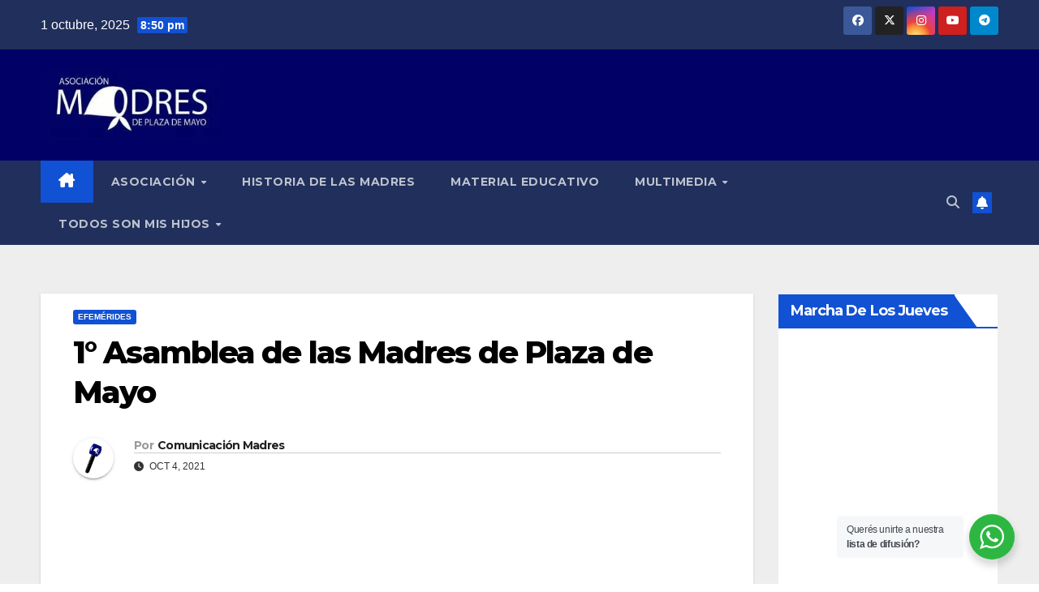

--- FILE ---
content_type: text/html; charset=UTF-8
request_url: https://madres.org/1-asamblea-de-las-madres-de-plaza-de-mayo/
body_size: 17244
content:
<!DOCTYPE html>
<html lang="es">
<head>
<meta charset="UTF-8">
<meta name="viewport" content="width=device-width, initial-scale=1">
<link rel="profile" href="http://gmpg.org/xfn/11">
<title>1° Asamblea de las Madres de Plaza de Mayo &#8211; Asociación Madres de Plaza de Mayo</title>
<meta name='robots' content='max-image-preview:large' />
<style>img:is([sizes="auto" i], [sizes^="auto," i]) { contain-intrinsic-size: 3000px 1500px }</style>
<link rel='dns-prefetch' href='//fonts.googleapis.com' />
<link rel="alternate" type="application/rss+xml" title="Asociación Madres de Plaza de Mayo &raquo; Feed" href="https://madres.org/feed/" />
<link rel="alternate" type="application/rss+xml" title="Asociación Madres de Plaza de Mayo &raquo; Feed de los comentarios" href="https://madres.org/comments/feed/" />
<link rel="alternate" type="application/rss+xml" title="Asociación Madres de Plaza de Mayo &raquo; Comentario 1° Asamblea de las Madres de Plaza de Mayo del feed" href="https://madres.org/1-asamblea-de-las-madres-de-plaza-de-mayo/feed/" />
<script>
window._wpemojiSettings = {"baseUrl":"https:\/\/s.w.org\/images\/core\/emoji\/16.0.1\/72x72\/","ext":".png","svgUrl":"https:\/\/s.w.org\/images\/core\/emoji\/16.0.1\/svg\/","svgExt":".svg","source":{"concatemoji":"https:\/\/madres.org\/wp-includes\/js\/wp-emoji-release.min.js?ver=6.8.3"}};
/*! This file is auto-generated */
!function(s,n){var o,i,e;function c(e){try{var t={supportTests:e,timestamp:(new Date).valueOf()};sessionStorage.setItem(o,JSON.stringify(t))}catch(e){}}function p(e,t,n){e.clearRect(0,0,e.canvas.width,e.canvas.height),e.fillText(t,0,0);var t=new Uint32Array(e.getImageData(0,0,e.canvas.width,e.canvas.height).data),a=(e.clearRect(0,0,e.canvas.width,e.canvas.height),e.fillText(n,0,0),new Uint32Array(e.getImageData(0,0,e.canvas.width,e.canvas.height).data));return t.every(function(e,t){return e===a[t]})}function u(e,t){e.clearRect(0,0,e.canvas.width,e.canvas.height),e.fillText(t,0,0);for(var n=e.getImageData(16,16,1,1),a=0;a<n.data.length;a++)if(0!==n.data[a])return!1;return!0}function f(e,t,n,a){switch(t){case"flag":return n(e,"\ud83c\udff3\ufe0f\u200d\u26a7\ufe0f","\ud83c\udff3\ufe0f\u200b\u26a7\ufe0f")?!1:!n(e,"\ud83c\udde8\ud83c\uddf6","\ud83c\udde8\u200b\ud83c\uddf6")&&!n(e,"\ud83c\udff4\udb40\udc67\udb40\udc62\udb40\udc65\udb40\udc6e\udb40\udc67\udb40\udc7f","\ud83c\udff4\u200b\udb40\udc67\u200b\udb40\udc62\u200b\udb40\udc65\u200b\udb40\udc6e\u200b\udb40\udc67\u200b\udb40\udc7f");case"emoji":return!a(e,"\ud83e\udedf")}return!1}function g(e,t,n,a){var r="undefined"!=typeof WorkerGlobalScope&&self instanceof WorkerGlobalScope?new OffscreenCanvas(300,150):s.createElement("canvas"),o=r.getContext("2d",{willReadFrequently:!0}),i=(o.textBaseline="top",o.font="600 32px Arial",{});return e.forEach(function(e){i[e]=t(o,e,n,a)}),i}function t(e){var t=s.createElement("script");t.src=e,t.defer=!0,s.head.appendChild(t)}"undefined"!=typeof Promise&&(o="wpEmojiSettingsSupports",i=["flag","emoji"],n.supports={everything:!0,everythingExceptFlag:!0},e=new Promise(function(e){s.addEventListener("DOMContentLoaded",e,{once:!0})}),new Promise(function(t){var n=function(){try{var e=JSON.parse(sessionStorage.getItem(o));if("object"==typeof e&&"number"==typeof e.timestamp&&(new Date).valueOf()<e.timestamp+604800&&"object"==typeof e.supportTests)return e.supportTests}catch(e){}return null}();if(!n){if("undefined"!=typeof Worker&&"undefined"!=typeof OffscreenCanvas&&"undefined"!=typeof URL&&URL.createObjectURL&&"undefined"!=typeof Blob)try{var e="postMessage("+g.toString()+"("+[JSON.stringify(i),f.toString(),p.toString(),u.toString()].join(",")+"));",a=new Blob([e],{type:"text/javascript"}),r=new Worker(URL.createObjectURL(a),{name:"wpTestEmojiSupports"});return void(r.onmessage=function(e){c(n=e.data),r.terminate(),t(n)})}catch(e){}c(n=g(i,f,p,u))}t(n)}).then(function(e){for(var t in e)n.supports[t]=e[t],n.supports.everything=n.supports.everything&&n.supports[t],"flag"!==t&&(n.supports.everythingExceptFlag=n.supports.everythingExceptFlag&&n.supports[t]);n.supports.everythingExceptFlag=n.supports.everythingExceptFlag&&!n.supports.flag,n.DOMReady=!1,n.readyCallback=function(){n.DOMReady=!0}}).then(function(){return e}).then(function(){var e;n.supports.everything||(n.readyCallback(),(e=n.source||{}).concatemoji?t(e.concatemoji):e.wpemoji&&e.twemoji&&(t(e.twemoji),t(e.wpemoji)))}))}((window,document),window._wpemojiSettings);
</script>
<style id='wp-emoji-styles-inline-css'>
img.wp-smiley, img.emoji {
display: inline !important;
border: none !important;
box-shadow: none !important;
height: 1em !important;
width: 1em !important;
margin: 0 0.07em !important;
vertical-align: -0.1em !important;
background: none !important;
padding: 0 !important;
}
</style>
<!-- <link rel='stylesheet' id='wp-block-library-css' href='https://madres.org/wp-includes/css/dist/block-library/style.min.css?ver=6.8.3' media='all' /> -->
<link rel="stylesheet" type="text/css" href="//madres.org/wp-content/cache/wpfc-minified/f30lfhhy/60ld0.css" media="all"/>
<style id='wp-block-library-theme-inline-css'>
.wp-block-audio :where(figcaption){color:#555;font-size:13px;text-align:center}.is-dark-theme .wp-block-audio :where(figcaption){color:#ffffffa6}.wp-block-audio{margin:0 0 1em}.wp-block-code{border:1px solid #ccc;border-radius:4px;font-family:Menlo,Consolas,monaco,monospace;padding:.8em 1em}.wp-block-embed :where(figcaption){color:#555;font-size:13px;text-align:center}.is-dark-theme .wp-block-embed :where(figcaption){color:#ffffffa6}.wp-block-embed{margin:0 0 1em}.blocks-gallery-caption{color:#555;font-size:13px;text-align:center}.is-dark-theme .blocks-gallery-caption{color:#ffffffa6}:root :where(.wp-block-image figcaption){color:#555;font-size:13px;text-align:center}.is-dark-theme :root :where(.wp-block-image figcaption){color:#ffffffa6}.wp-block-image{margin:0 0 1em}.wp-block-pullquote{border-bottom:4px solid;border-top:4px solid;color:currentColor;margin-bottom:1.75em}.wp-block-pullquote cite,.wp-block-pullquote footer,.wp-block-pullquote__citation{color:currentColor;font-size:.8125em;font-style:normal;text-transform:uppercase}.wp-block-quote{border-left:.25em solid;margin:0 0 1.75em;padding-left:1em}.wp-block-quote cite,.wp-block-quote footer{color:currentColor;font-size:.8125em;font-style:normal;position:relative}.wp-block-quote:where(.has-text-align-right){border-left:none;border-right:.25em solid;padding-left:0;padding-right:1em}.wp-block-quote:where(.has-text-align-center){border:none;padding-left:0}.wp-block-quote.is-large,.wp-block-quote.is-style-large,.wp-block-quote:where(.is-style-plain){border:none}.wp-block-search .wp-block-search__label{font-weight:700}.wp-block-search__button{border:1px solid #ccc;padding:.375em .625em}:where(.wp-block-group.has-background){padding:1.25em 2.375em}.wp-block-separator.has-css-opacity{opacity:.4}.wp-block-separator{border:none;border-bottom:2px solid;margin-left:auto;margin-right:auto}.wp-block-separator.has-alpha-channel-opacity{opacity:1}.wp-block-separator:not(.is-style-wide):not(.is-style-dots){width:100px}.wp-block-separator.has-background:not(.is-style-dots){border-bottom:none;height:1px}.wp-block-separator.has-background:not(.is-style-wide):not(.is-style-dots){height:2px}.wp-block-table{margin:0 0 1em}.wp-block-table td,.wp-block-table th{word-break:normal}.wp-block-table :where(figcaption){color:#555;font-size:13px;text-align:center}.is-dark-theme .wp-block-table :where(figcaption){color:#ffffffa6}.wp-block-video :where(figcaption){color:#555;font-size:13px;text-align:center}.is-dark-theme .wp-block-video :where(figcaption){color:#ffffffa6}.wp-block-video{margin:0 0 1em}:root :where(.wp-block-template-part.has-background){margin-bottom:0;margin-top:0;padding:1.25em 2.375em}
</style>
<style id='classic-theme-styles-inline-css'>
/*! This file is auto-generated */
.wp-block-button__link{color:#fff;background-color:#32373c;border-radius:9999px;box-shadow:none;text-decoration:none;padding:calc(.667em + 2px) calc(1.333em + 2px);font-size:1.125em}.wp-block-file__button{background:#32373c;color:#fff;text-decoration:none}
</style>
<!-- <link rel='stylesheet' id='nta-css-popup-css' href='https://madres.org/wp-content/plugins/wp-whatsapp/assets/dist/css/style.css?ver=6.8.3' media='all' /> -->
<link rel="stylesheet" type="text/css" href="//madres.org/wp-content/cache/wpfc-minified/du6bvh12/60ld0.css" media="all"/>
<style id='global-styles-inline-css'>
:root{--wp--preset--aspect-ratio--square: 1;--wp--preset--aspect-ratio--4-3: 4/3;--wp--preset--aspect-ratio--3-4: 3/4;--wp--preset--aspect-ratio--3-2: 3/2;--wp--preset--aspect-ratio--2-3: 2/3;--wp--preset--aspect-ratio--16-9: 16/9;--wp--preset--aspect-ratio--9-16: 9/16;--wp--preset--color--black: #000000;--wp--preset--color--cyan-bluish-gray: #abb8c3;--wp--preset--color--white: #ffffff;--wp--preset--color--pale-pink: #f78da7;--wp--preset--color--vivid-red: #cf2e2e;--wp--preset--color--luminous-vivid-orange: #ff6900;--wp--preset--color--luminous-vivid-amber: #fcb900;--wp--preset--color--light-green-cyan: #7bdcb5;--wp--preset--color--vivid-green-cyan: #00d084;--wp--preset--color--pale-cyan-blue: #8ed1fc;--wp--preset--color--vivid-cyan-blue: #0693e3;--wp--preset--color--vivid-purple: #9b51e0;--wp--preset--gradient--vivid-cyan-blue-to-vivid-purple: linear-gradient(135deg,rgba(6,147,227,1) 0%,rgb(155,81,224) 100%);--wp--preset--gradient--light-green-cyan-to-vivid-green-cyan: linear-gradient(135deg,rgb(122,220,180) 0%,rgb(0,208,130) 100%);--wp--preset--gradient--luminous-vivid-amber-to-luminous-vivid-orange: linear-gradient(135deg,rgba(252,185,0,1) 0%,rgba(255,105,0,1) 100%);--wp--preset--gradient--luminous-vivid-orange-to-vivid-red: linear-gradient(135deg,rgba(255,105,0,1) 0%,rgb(207,46,46) 100%);--wp--preset--gradient--very-light-gray-to-cyan-bluish-gray: linear-gradient(135deg,rgb(238,238,238) 0%,rgb(169,184,195) 100%);--wp--preset--gradient--cool-to-warm-spectrum: linear-gradient(135deg,rgb(74,234,220) 0%,rgb(151,120,209) 20%,rgb(207,42,186) 40%,rgb(238,44,130) 60%,rgb(251,105,98) 80%,rgb(254,248,76) 100%);--wp--preset--gradient--blush-light-purple: linear-gradient(135deg,rgb(255,206,236) 0%,rgb(152,150,240) 100%);--wp--preset--gradient--blush-bordeaux: linear-gradient(135deg,rgb(254,205,165) 0%,rgb(254,45,45) 50%,rgb(107,0,62) 100%);--wp--preset--gradient--luminous-dusk: linear-gradient(135deg,rgb(255,203,112) 0%,rgb(199,81,192) 50%,rgb(65,88,208) 100%);--wp--preset--gradient--pale-ocean: linear-gradient(135deg,rgb(255,245,203) 0%,rgb(182,227,212) 50%,rgb(51,167,181) 100%);--wp--preset--gradient--electric-grass: linear-gradient(135deg,rgb(202,248,128) 0%,rgb(113,206,126) 100%);--wp--preset--gradient--midnight: linear-gradient(135deg,rgb(2,3,129) 0%,rgb(40,116,252) 100%);--wp--preset--font-size--small: 13px;--wp--preset--font-size--medium: 20px;--wp--preset--font-size--large: 36px;--wp--preset--font-size--x-large: 42px;--wp--preset--spacing--20: 0.44rem;--wp--preset--spacing--30: 0.67rem;--wp--preset--spacing--40: 1rem;--wp--preset--spacing--50: 1.5rem;--wp--preset--spacing--60: 2.25rem;--wp--preset--spacing--70: 3.38rem;--wp--preset--spacing--80: 5.06rem;--wp--preset--shadow--natural: 6px 6px 9px rgba(0, 0, 0, 0.2);--wp--preset--shadow--deep: 12px 12px 50px rgba(0, 0, 0, 0.4);--wp--preset--shadow--sharp: 6px 6px 0px rgba(0, 0, 0, 0.2);--wp--preset--shadow--outlined: 6px 6px 0px -3px rgba(255, 255, 255, 1), 6px 6px rgba(0, 0, 0, 1);--wp--preset--shadow--crisp: 6px 6px 0px rgba(0, 0, 0, 1);}:where(.is-layout-flex){gap: 0.5em;}:where(.is-layout-grid){gap: 0.5em;}body .is-layout-flex{display: flex;}.is-layout-flex{flex-wrap: wrap;align-items: center;}.is-layout-flex > :is(*, div){margin: 0;}body .is-layout-grid{display: grid;}.is-layout-grid > :is(*, div){margin: 0;}:where(.wp-block-columns.is-layout-flex){gap: 2em;}:where(.wp-block-columns.is-layout-grid){gap: 2em;}:where(.wp-block-post-template.is-layout-flex){gap: 1.25em;}:where(.wp-block-post-template.is-layout-grid){gap: 1.25em;}.has-black-color{color: var(--wp--preset--color--black) !important;}.has-cyan-bluish-gray-color{color: var(--wp--preset--color--cyan-bluish-gray) !important;}.has-white-color{color: var(--wp--preset--color--white) !important;}.has-pale-pink-color{color: var(--wp--preset--color--pale-pink) !important;}.has-vivid-red-color{color: var(--wp--preset--color--vivid-red) !important;}.has-luminous-vivid-orange-color{color: var(--wp--preset--color--luminous-vivid-orange) !important;}.has-luminous-vivid-amber-color{color: var(--wp--preset--color--luminous-vivid-amber) !important;}.has-light-green-cyan-color{color: var(--wp--preset--color--light-green-cyan) !important;}.has-vivid-green-cyan-color{color: var(--wp--preset--color--vivid-green-cyan) !important;}.has-pale-cyan-blue-color{color: var(--wp--preset--color--pale-cyan-blue) !important;}.has-vivid-cyan-blue-color{color: var(--wp--preset--color--vivid-cyan-blue) !important;}.has-vivid-purple-color{color: var(--wp--preset--color--vivid-purple) !important;}.has-black-background-color{background-color: var(--wp--preset--color--black) !important;}.has-cyan-bluish-gray-background-color{background-color: var(--wp--preset--color--cyan-bluish-gray) !important;}.has-white-background-color{background-color: var(--wp--preset--color--white) !important;}.has-pale-pink-background-color{background-color: var(--wp--preset--color--pale-pink) !important;}.has-vivid-red-background-color{background-color: var(--wp--preset--color--vivid-red) !important;}.has-luminous-vivid-orange-background-color{background-color: var(--wp--preset--color--luminous-vivid-orange) !important;}.has-luminous-vivid-amber-background-color{background-color: var(--wp--preset--color--luminous-vivid-amber) !important;}.has-light-green-cyan-background-color{background-color: var(--wp--preset--color--light-green-cyan) !important;}.has-vivid-green-cyan-background-color{background-color: var(--wp--preset--color--vivid-green-cyan) !important;}.has-pale-cyan-blue-background-color{background-color: var(--wp--preset--color--pale-cyan-blue) !important;}.has-vivid-cyan-blue-background-color{background-color: var(--wp--preset--color--vivid-cyan-blue) !important;}.has-vivid-purple-background-color{background-color: var(--wp--preset--color--vivid-purple) !important;}.has-black-border-color{border-color: var(--wp--preset--color--black) !important;}.has-cyan-bluish-gray-border-color{border-color: var(--wp--preset--color--cyan-bluish-gray) !important;}.has-white-border-color{border-color: var(--wp--preset--color--white) !important;}.has-pale-pink-border-color{border-color: var(--wp--preset--color--pale-pink) !important;}.has-vivid-red-border-color{border-color: var(--wp--preset--color--vivid-red) !important;}.has-luminous-vivid-orange-border-color{border-color: var(--wp--preset--color--luminous-vivid-orange) !important;}.has-luminous-vivid-amber-border-color{border-color: var(--wp--preset--color--luminous-vivid-amber) !important;}.has-light-green-cyan-border-color{border-color: var(--wp--preset--color--light-green-cyan) !important;}.has-vivid-green-cyan-border-color{border-color: var(--wp--preset--color--vivid-green-cyan) !important;}.has-pale-cyan-blue-border-color{border-color: var(--wp--preset--color--pale-cyan-blue) !important;}.has-vivid-cyan-blue-border-color{border-color: var(--wp--preset--color--vivid-cyan-blue) !important;}.has-vivid-purple-border-color{border-color: var(--wp--preset--color--vivid-purple) !important;}.has-vivid-cyan-blue-to-vivid-purple-gradient-background{background: var(--wp--preset--gradient--vivid-cyan-blue-to-vivid-purple) !important;}.has-light-green-cyan-to-vivid-green-cyan-gradient-background{background: var(--wp--preset--gradient--light-green-cyan-to-vivid-green-cyan) !important;}.has-luminous-vivid-amber-to-luminous-vivid-orange-gradient-background{background: var(--wp--preset--gradient--luminous-vivid-amber-to-luminous-vivid-orange) !important;}.has-luminous-vivid-orange-to-vivid-red-gradient-background{background: var(--wp--preset--gradient--luminous-vivid-orange-to-vivid-red) !important;}.has-very-light-gray-to-cyan-bluish-gray-gradient-background{background: var(--wp--preset--gradient--very-light-gray-to-cyan-bluish-gray) !important;}.has-cool-to-warm-spectrum-gradient-background{background: var(--wp--preset--gradient--cool-to-warm-spectrum) !important;}.has-blush-light-purple-gradient-background{background: var(--wp--preset--gradient--blush-light-purple) !important;}.has-blush-bordeaux-gradient-background{background: var(--wp--preset--gradient--blush-bordeaux) !important;}.has-luminous-dusk-gradient-background{background: var(--wp--preset--gradient--luminous-dusk) !important;}.has-pale-ocean-gradient-background{background: var(--wp--preset--gradient--pale-ocean) !important;}.has-electric-grass-gradient-background{background: var(--wp--preset--gradient--electric-grass) !important;}.has-midnight-gradient-background{background: var(--wp--preset--gradient--midnight) !important;}.has-small-font-size{font-size: var(--wp--preset--font-size--small) !important;}.has-medium-font-size{font-size: var(--wp--preset--font-size--medium) !important;}.has-large-font-size{font-size: var(--wp--preset--font-size--large) !important;}.has-x-large-font-size{font-size: var(--wp--preset--font-size--x-large) !important;}
:where(.wp-block-post-template.is-layout-flex){gap: 1.25em;}:where(.wp-block-post-template.is-layout-grid){gap: 1.25em;}
:where(.wp-block-columns.is-layout-flex){gap: 2em;}:where(.wp-block-columns.is-layout-grid){gap: 2em;}
:root :where(.wp-block-pullquote){font-size: 1.5em;line-height: 1.6;}
</style>
<!-- <link rel='stylesheet' id='ppress-frontend-css' href='https://madres.org/wp-content/plugins/wp-user-avatar/assets/css/frontend.min.css?ver=4.16.6' media='all' /> -->
<!-- <link rel='stylesheet' id='ppress-flatpickr-css' href='https://madres.org/wp-content/plugins/wp-user-avatar/assets/flatpickr/flatpickr.min.css?ver=4.16.6' media='all' /> -->
<!-- <link rel='stylesheet' id='ppress-select2-css' href='https://madres.org/wp-content/plugins/wp-user-avatar/assets/select2/select2.min.css?ver=6.8.3' media='all' /> -->
<link rel="stylesheet" type="text/css" href="//madres.org/wp-content/cache/wpfc-minified/ebmnpld/60ld0.css" media="all"/>
<link rel='stylesheet' id='newsup-fonts-css' href='//fonts.googleapis.com/css?family=Montserrat%3A400%2C500%2C700%2C800%7CWork%2BSans%3A300%2C400%2C500%2C600%2C700%2C800%2C900%26display%3Dswap&#038;subset=latin%2Clatin-ext' media='all' />
<!-- <link rel='stylesheet' id='bootstrap-css' href='https://madres.org/wp-content/themes/newsup/css/bootstrap.css?ver=6.8.3' media='all' /> -->
<!-- <link rel='stylesheet' id='newsup-style-css' href='https://madres.org/wp-content/themes/newsup/style.css?ver=6.8.3' media='all' /> -->
<!-- <link rel='stylesheet' id='newsup-default-css' href='https://madres.org/wp-content/themes/newsup/css/colors/default.css?ver=6.8.3' media='all' /> -->
<!-- <link rel='stylesheet' id='font-awesome-5-all-css' href='https://madres.org/wp-content/themes/newsup/css/font-awesome/css/all.min.css?ver=6.8.3' media='all' /> -->
<!-- <link rel='stylesheet' id='font-awesome-4-shim-css' href='https://madres.org/wp-content/themes/newsup/css/font-awesome/css/v4-shims.min.css?ver=6.8.3' media='all' /> -->
<!-- <link rel='stylesheet' id='owl-carousel-css' href='https://madres.org/wp-content/themes/newsup/css/owl.carousel.css?ver=6.8.3' media='all' /> -->
<!-- <link rel='stylesheet' id='smartmenus-css' href='https://madres.org/wp-content/themes/newsup/css/jquery.smartmenus.bootstrap.css?ver=6.8.3' media='all' /> -->
<!-- <link rel='stylesheet' id='newsup-custom-css-css' href='https://madres.org/wp-content/themes/newsup/inc/ansar/customize/css/customizer.css?ver=1.0' media='all' /> -->
<!-- <link rel='stylesheet' id='__EPYT__style-css' href='https://madres.org/wp-content/plugins/youtube-embed-plus/styles/ytprefs.min.css?ver=14.2.3' media='all' /> -->
<link rel="stylesheet" type="text/css" href="//madres.org/wp-content/cache/wpfc-minified/1bsvvck/60ld0.css" media="all"/>
<style id='__EPYT__style-inline-css'>
.epyt-gallery-thumb {
width: 33.333%;
}
</style>
<script src='//madres.org/wp-content/cache/wpfc-minified/dqspgpkw/60ld0.js' type="text/javascript"></script>
<!-- <script src="https://madres.org/wp-includes/js/jquery/jquery.min.js?ver=3.7.1" id="jquery-core-js"></script> -->
<!-- <script src="https://madres.org/wp-includes/js/jquery/jquery-migrate.min.js?ver=3.4.1" id="jquery-migrate-js"></script> -->
<!-- <script src="https://madres.org/wp-content/plugins/wp-user-avatar/assets/flatpickr/flatpickr.min.js?ver=4.16.6" id="ppress-flatpickr-js"></script> -->
<!-- <script src="https://madres.org/wp-content/plugins/wp-user-avatar/assets/select2/select2.min.js?ver=4.16.6" id="ppress-select2-js"></script> -->
<!-- <script src="https://madres.org/wp-content/themes/newsup/js/navigation.js?ver=6.8.3" id="newsup-navigation-js"></script> -->
<!-- <script src="https://madres.org/wp-content/themes/newsup/js/bootstrap.js?ver=6.8.3" id="bootstrap-js"></script> -->
<!-- <script src="https://madres.org/wp-content/themes/newsup/js/owl.carousel.min.js?ver=6.8.3" id="owl-carousel-min-js"></script> -->
<!-- <script src="https://madres.org/wp-content/themes/newsup/js/jquery.smartmenus.js?ver=6.8.3" id="smartmenus-js-js"></script> -->
<!-- <script src="https://madres.org/wp-content/themes/newsup/js/jquery.smartmenus.bootstrap.js?ver=6.8.3" id="bootstrap-smartmenus-js-js"></script> -->
<!-- <script src="https://madres.org/wp-content/themes/newsup/js/jquery.marquee.js?ver=6.8.3" id="newsup-marquee-js-js"></script> -->
<!-- <script src="https://madres.org/wp-content/themes/newsup/js/main.js?ver=6.8.3" id="newsup-main-js-js"></script> -->
<script id="__ytprefs__-js-extra">
var _EPYT_ = {"ajaxurl":"https:\/\/madres.org\/wp-admin\/admin-ajax.php","security":"37882d7415","gallery_scrolloffset":"20","eppathtoscripts":"https:\/\/madres.org\/wp-content\/plugins\/youtube-embed-plus\/scripts\/","eppath":"https:\/\/madres.org\/wp-content\/plugins\/youtube-embed-plus\/","epresponsiveselector":"[\"iframe.__youtube_prefs_widget__\"]","epdovol":"1","version":"14.2.3","evselector":"iframe.__youtube_prefs__[src], iframe[src*=\"youtube.com\/embed\/\"], iframe[src*=\"youtube-nocookie.com\/embed\/\"]","ajax_compat":"","maxres_facade":"eager","ytapi_load":"light","pause_others":"","stopMobileBuffer":"1","facade_mode":"","not_live_on_channel":""};
</script>
<script src='//madres.org/wp-content/cache/wpfc-minified/95kf9kal/60ld0.js' type="text/javascript"></script>
<!-- <script src="https://madres.org/wp-content/plugins/youtube-embed-plus/scripts/ytprefs.min.js?ver=14.2.3" id="__ytprefs__-js"></script> -->
<link rel="https://api.w.org/" href="https://madres.org/wp-json/" /><link rel="alternate" title="JSON" type="application/json" href="https://madres.org/wp-json/wp/v2/posts/9697" /><link rel="EditURI" type="application/rsd+xml" title="RSD" href="https://madres.org/xmlrpc.php?rsd" />
<meta name="generator" content="WordPress 6.8.3" />
<link rel="canonical" href="https://madres.org/1-asamblea-de-las-madres-de-plaza-de-mayo/" />
<link rel='shortlink' href='https://madres.org/?p=9697' />
<link rel="alternate" title="oEmbed (JSON)" type="application/json+oembed" href="https://madres.org/wp-json/oembed/1.0/embed?url=https%3A%2F%2Fmadres.org%2F1-asamblea-de-las-madres-de-plaza-de-mayo%2F" />
<link rel="alternate" title="oEmbed (XML)" type="text/xml+oembed" href="https://madres.org/wp-json/oembed/1.0/embed?url=https%3A%2F%2Fmadres.org%2F1-asamblea-de-las-madres-de-plaza-de-mayo%2F&#038;format=xml" />
<link rel="pingback" href="https://madres.org/xmlrpc.php"> 
<style type="text/css" id="custom-background-css">
.wrapper { background-color: #eee; }
</style>
<noscript><style>.lazyload[data-src]{display:none !important;}</style></noscript><style>.lazyload{background-image:none !important;}.lazyload:before{background-image:none !important;}</style><style>.wp-block-gallery.is-cropped .blocks-gallery-item picture{height:100%;width:100%;}</style>    <style type="text/css">
.site-title,
.site-description {
position: absolute;
clip: rect(1px, 1px, 1px, 1px);
}
</style>
<link rel="icon" href="https://madres.org/wp-content/uploads/2022/11/cropped-PANUELO-512-512-32x32.png" sizes="32x32" />
<link rel="icon" href="https://madres.org/wp-content/uploads/2022/11/cropped-PANUELO-512-512-192x192.png" sizes="192x192" />
<link rel="apple-touch-icon" href="https://madres.org/wp-content/uploads/2022/11/cropped-PANUELO-512-512-180x180.png" />
<meta name="msapplication-TileImage" content="https://madres.org/wp-content/uploads/2022/11/cropped-PANUELO-512-512-270x270.png" />
</head>
<body class="wp-singular post-template-default single single-post postid-9697 single-format-standard wp-custom-logo wp-embed-responsive wp-theme-newsup ta-hide-date-author-in-list" >
<div id="page" class="site">
<a class="skip-link screen-reader-text" href="#content">
Saltar al contenido</a>
<div class="wrapper" id="custom-background-css">
<header class="mg-headwidget">
<!--==================== TOP BAR ====================-->
<div class="mg-head-detail hidden-xs">
<div class="container-fluid">
<div class="row align-items-center">
<div class="col-md-6 col-xs-12">
<ul class="info-left">
<li>1 octubre, 2025                <span class="time">  8:50 pm</span>
</li>
</ul>
</div>
<div class="col-md-6 col-xs-12">
<ul class="mg-social info-right">
<li>
<a  target="_blank"  href="https://www.facebook.com/madresplazademayo/">
<span class="icon-soci facebook">
<i class="fab fa-facebook"></i>
</span> 
</a>
</li>
<li>
<a target="_blank" href="https://twitter.com/PrensaMadres">
<span class="icon-soci x-twitter">
<i class="fa-brands fa-x-twitter"></i>
</span>
</a>
</li>
<li>
<a target="_blank"  href="https://www.instagram.com/madresdeplazademayo/">
<span class="icon-soci instagram">
<i class="fab fa-instagram"></i>
</span>
</a>
</li>
<li>
<a target="_blank"  href="https://www.youtube.com/channel/UCCAH4XxZih3320wnGLUmweA">
<span class="icon-soci youtube">
<i class="fab fa-youtube"></i>
</span>
</a>
</li>
<li>
<a target="_blank"  href="https://telegram.me/madresdeplazademayo">
<span class="icon-soci telegram">
<i class="fab fa-telegram"></i>
</span>
</a>
</li>
</ul>
</div>
</div>
</div>
</div>
<div class="clearfix"></div>
<div class="mg-nav-widget-area-back lazyload" style='' data-back="https://madres.org/wp-content/themes/newsup/images/head-back.jpg">
<div class="overlay">
<div class="inner"  style="background-color:#010066;" > 
<div class="container-fluid">
<div class="mg-nav-widget-area">
<div class="row align-items-center">
<div class="col-md-3 text-center-xs">
<div class="navbar-header">
<div class="site-logo">
<a href="https://madres.org/" class="navbar-brand" rel="home"><picture><source   type="image/webp" data-srcset="https://madres.org/wp-content/uploads/2020/06/cropped-logo-Madres.jpg.webp"><img width="300" height="117" src="[data-uri]" class="custom-logo lazyload" alt="Asociación Madres de Plaza de Mayo" decoding="async" data-eio="p" data-src="https://madres.org/wp-content/uploads/2020/06/cropped-logo-Madres.jpg" data-eio-rwidth="300" data-eio-rheight="117" /></picture><noscript><img width="300" height="117" src="https://madres.org/wp-content/uploads/2020/06/cropped-logo-Madres.jpg" class="custom-logo" alt="Asociación Madres de Plaza de Mayo" decoding="async" data-eio="l" /></noscript></a>                          </div>
<div class="site-branding-text d-none">
<p class="site-title"> <a href="https://madres.org/" rel="home">Asociación Madres de Plaza de Mayo</a></p>
<p class="site-description">46 Años de lucha</p>
</div>    
</div>
</div>
</div>
</div>
</div>
</div>
</div>
</div>
<div class="mg-menu-full">
<nav class="navbar navbar-expand-lg navbar-wp">
<div class="container-fluid">
<!-- Right nav -->
<div class="m-header align-items-center">
<a class="mobilehomebtn" href="https://madres.org"><span class="fa-solid fa-house-chimney"></span></a>
<!-- navbar-toggle -->
<button class="navbar-toggler mx-auto" type="button" data-toggle="collapse" data-target="#navbar-wp" aria-controls="navbarSupportedContent" aria-expanded="false" aria-label="Alternar navegación">
<span class="burger">
<span class="burger-line"></span>
<span class="burger-line"></span>
<span class="burger-line"></span>
</span>
</button>
<!-- /navbar-toggle -->
<div class="dropdown show mg-search-box pr-2">
<a class="dropdown-toggle msearch ml-auto" href="#" role="button" id="dropdownMenuLink" data-toggle="dropdown" aria-haspopup="true" aria-expanded="false">
<i class="fas fa-search"></i>
</a> 
<div class="dropdown-menu searchinner" aria-labelledby="dropdownMenuLink">
<form role="search" method="get" id="searchform" action="https://madres.org/">
<div class="input-group">
<input type="search" class="form-control" placeholder="Buscar" value="" name="s" />
<span class="input-group-btn btn-default">
<button type="submit" class="btn"> <i class="fas fa-search"></i> </button>
</span> </div>
</form>                </div>
</div>
<a href="#" target="_blank" class="btn-bell btn-theme mx-2"><i class="fa fa-bell"></i></a>
</div>
<!-- /Right nav --> 
<div class="collapse navbar-collapse" id="navbar-wp">
<div class="d-md-block">
<ul id="menu-menu-1" class="nav navbar-nav mr-auto "><li class="active home"><a class="homebtn" href="https://madres.org"><span class='fa-solid fa-house-chimney'></span></a></li><li id="menu-item-576" class="menu-item menu-item-type-taxonomy menu-item-object-category menu-item-has-children menu-item-576 dropdown"><a class="nav-link" title="Asociación" href="https://madres.org/category/asociacion/" data-toggle="dropdown" class="dropdown-toggle">Asociación </a>
<ul role="menu" class=" dropdown-menu">
<li id="menu-item-10625" class="menu-item menu-item-type-taxonomy menu-item-object-category menu-item-10625"><a class="dropdown-item" title="45 Años 45 Hechos" href="https://madres.org/category/45-anos-45-hechos/">45 Años 45 Hechos</a></li>
<li id="menu-item-21" class="menu-item menu-item-type-taxonomy menu-item-object-category menu-item-21"><a class="dropdown-item" title="Jueves en la Plaza" href="https://madres.org/category/jueves/">Jueves en la Plaza</a></li>
<li id="menu-item-20" class="menu-item menu-item-type-taxonomy menu-item-object-category menu-item-20"><a class="dropdown-item" title="Novedades" href="https://madres.org/category/novedades/">Novedades</a></li>
<li id="menu-item-80" class="menu-item menu-item-type-taxonomy menu-item-object-category menu-item-80"><a class="dropdown-item" title="Comunicados" href="https://madres.org/category/comunicados/">Comunicados</a></li>
<li id="menu-item-79" class="menu-item menu-item-type-taxonomy menu-item-object-category menu-item-79"><a class="dropdown-item" title="Actividades" href="https://madres.org/category/actividades/">Actividades</a></li>
<li id="menu-item-3165" class="menu-item menu-item-type-post_type menu-item-object-page menu-item-3165"><a class="dropdown-item" title="Nuestras consignas" href="https://madres.org/consignas/">Nuestras consignas</a></li>
</ul>
</li>
<li id="menu-item-8300" class="menu-item menu-item-type-post_type menu-item-object-page menu-item-8300"><a class="nav-link" title="Historia de las Madres" href="https://madres.org/la-historia-de-las-madres/">Historia de las Madres</a></li>
<li id="menu-item-8301" class="menu-item menu-item-type-post_type menu-item-object-page menu-item-8301"><a class="nav-link" title="Material educativo" href="https://madres.org/material-educativo/">Material educativo</a></li>
<li id="menu-item-3076" class="menu-item menu-item-type-post_type menu-item-object-page menu-item-has-children menu-item-3076 dropdown"><a class="nav-link" title="Multimedia" href="https://madres.org/videos/" data-toggle="dropdown" class="dropdown-toggle">Multimedia </a>
<ul role="menu" class=" dropdown-menu">
<li id="menu-item-6916" class="menu-item menu-item-type-post_type menu-item-object-page menu-item-6916"><a class="dropdown-item" title="Marcha de los Jueves" href="https://madres.org/marcha-de-los-jueves/">Marcha de los Jueves</a></li>
<li id="menu-item-3077" class="menu-item menu-item-type-post_type menu-item-object-page menu-item-3077"><a class="dropdown-item" title="Madres de la Plaza" href="https://madres.org/madresdelaplaza/">Madres de la Plaza</a></li>
<li id="menu-item-6920" class="menu-item menu-item-type-post_type menu-item-object-page menu-item-6920"><a class="dropdown-item" title="Charlas de las Madres" href="https://madres.org/charlas-de-las-madres/">Charlas de las Madres</a></li>
<li id="menu-item-6923" class="menu-item menu-item-type-post_type menu-item-object-page menu-item-6923"><a class="dropdown-item" title="Entrega del Pañuelo Blanco" href="https://madres.org/entrega-del-panuelo-blanco/">Entrega del Pañuelo Blanco</a></li>
<li id="menu-item-6917" class="menu-item menu-item-type-post_type menu-item-object-page menu-item-6917"><a class="dropdown-item" title="Mateando con Hebe" href="https://madres.org/mateando-con-hebe/">Mateando con Hebe</a></li>
</ul>
</li>
<li id="menu-item-6254" class="menu-item menu-item-type-post_type menu-item-object-page menu-item-has-children menu-item-6254 dropdown"><a class="nav-link" title="Todos son mis hijos" href="https://madres.org/todossonmishijos/" data-toggle="dropdown" class="dropdown-toggle">Todos son mis hijos </a>
<ul role="menu" class=" dropdown-menu">
<li id="menu-item-8372" class="menu-item menu-item-type-post_type menu-item-object-page menu-item-8372"><a class="dropdown-item" title="Ver película online" href="https://madres.org/todossonmishijos/">Ver película online</a></li>
<li id="menu-item-6948" class="menu-item menu-item-type-post_type menu-item-object-page menu-item-6948"><a class="dropdown-item" title="Ficha técnica" href="https://madres.org/ficha-tecnica/">Ficha técnica</a></li>
<li id="menu-item-6945" class="menu-item menu-item-type-post_type menu-item-object-page menu-item-6945"><a class="dropdown-item" title="Proyecciones" href="https://madres.org/proyecciones/">Proyecciones</a></li>
<li id="menu-item-6947" class="menu-item menu-item-type-post_type menu-item-object-page menu-item-6947"><a class="dropdown-item" title="Festivales" href="https://madres.org/festivales/">Festivales</a></li>
<li id="menu-item-6946" class="menu-item menu-item-type-post_type menu-item-object-page menu-item-6946"><a class="dropdown-item" title="Contacto TSMH" href="https://madres.org/contacto-tsmh/">Contacto TSMH</a></li>
</ul>
</li>
</ul>            </div>      
</div>
<!-- Right nav -->
<div class="desk-header d-lg-flex pl-3 ml-auto my-2 my-lg-0 position-relative align-items-center">
<div class="dropdown show mg-search-box pr-2">
<a class="dropdown-toggle msearch ml-auto" href="#" role="button" id="dropdownMenuLink" data-toggle="dropdown" aria-haspopup="true" aria-expanded="false">
<i class="fas fa-search"></i>
</a> 
<div class="dropdown-menu searchinner" aria-labelledby="dropdownMenuLink">
<form role="search" method="get" id="searchform" action="https://madres.org/">
<div class="input-group">
<input type="search" class="form-control" placeholder="Buscar" value="" name="s" />
<span class="input-group-btn btn-default">
<button type="submit" class="btn"> <i class="fas fa-search"></i> </button>
</span> </div>
</form>                </div>
</div>
<a href="#" target="_blank" class="btn-bell btn-theme mx-2"><i class="fa fa-bell"></i></a>
</div>
<!-- /Right nav -->
</div>
</nav> <!-- /Navigation -->
</div>
</header>
<div class="clearfix"></div> <!-- =========================
Page Content Section      
============================== -->
<main id="content" class="single-class content">
<!--container-->
<div class="container-fluid">
<!--row-->
<div class="row">
<div class="col-lg-9 col-md-8">
<div class="mg-blog-post-box"> 
<div class="mg-header">
<div class="mg-blog-category"><a class="newsup-categories category-color-1" href="https://madres.org/category/efemerides/" alt="Ver todas las entradas en Efemérides"> 
Efemérides
</a></div>                        <h1 class="title single"> <a title="Enlace permanente a:1° Asamblea de las Madres de Plaza de Mayo">
1° Asamblea de las Madres de Plaza de Mayo</a>
</h1>
<div class="media mg-info-author-block"> 
<a class="mg-author-pic" href="https://madres.org/author/prensa/"> <picture><source   type="image/webp" data-srcset="https://madres.org/wp-content/uploads/2020/07/Microfono-para-Pagina-80x80-1.png.webp 2x"><img alt='' src="[data-uri]"  class="avatar avatar-150 photo lazyload" height='150' width='150' decoding='async' data-eio="p" data-src="https://madres.org/wp-content/uploads/2020/07/Microfono-para-Pagina-80x80-1.png" data-srcset="https://madres.org/wp-content/uploads/2020/07/Microfono-para-Pagina-80x80-1.png 2x" data-eio-rwidth="80" data-eio-rheight="80" /></picture><noscript><img alt='' src='https://madres.org/wp-content/uploads/2020/07/Microfono-para-Pagina-80x80-1.png' srcset='https://madres.org/wp-content/uploads/2020/07/Microfono-para-Pagina-80x80-1.png 2x' class='avatar avatar-150 photo' height='150' width='150' decoding='async' data-eio="l" /></noscript> </a>
<div class="media-body">
<h4 class="media-heading"><span>Por</span><a href="https://madres.org/author/prensa/">Comunicación Madres</a></h4>
<span class="mg-blog-date"><i class="fas fa-clock"></i> 
Oct 4, 2021                                </span>
</div>
</div>
</div>
<article class="page-content-single small single">
<figure class="wp-block-embed is-type-video is-provider-youtube wp-block-embed-youtube wp-embed-aspect-16-9 wp-has-aspect-ratio"><div class="wp-block-embed__wrapper">
<iframe  style="display: block; margin: 0px auto;"  id="_ytid_42637"  width="640" height="360"  data-origwidth="640" data-origheight="360" src="https://www.youtube.com/embed/uE8LAtmONrU?enablejsapi=1&#038;autoplay=0&#038;cc_load_policy=0&#038;cc_lang_pref=&#038;iv_load_policy=1&#038;loop=0&#038;rel=1&#038;fs=1&#038;playsinline=0&#038;autohide=2&#038;theme=dark&#038;color=red&#038;controls=1&#038;" class="__youtube_prefs__  epyt-is-override  no-lazyload" title="YouTube player"  allow="fullscreen; accelerometer; autoplay; clipboard-write; encrypted-media; gyroscope; picture-in-picture" allowfullscreen data-no-lazy="1" data-skipgform_ajax_framebjll=""></iframe>
</div></figure>
<p>Las Madres de Plaza de Mayo recordaron la primera asamblea que realizaron, 44 años atrás, en la Parada El Palenque del Parque Pereyra Iraola, en el kilómetro 38 del Camino General Belgrano.</p>
<p>Hace 44 años decidieron reunirse, en secreto, con la excusa de que estaban despidiendo a la mayor de todas, que se jubilaba. Con ese pretexto, 60 Madres de La Plata y Capital Federal desafiaron a la dictadura militar y lograron reunirse, ante la necesidad de generar una organización más fuerte ante la dramática situación que atravesaban con la desaparición de sus hijos.</p>
<p>La idea de la asamblea había sido propuesta por Azucena Villaflor de De Vicenti, que observaba las dificultades que tenían las Madres para debatir cada jueves en la Plaza, adónde eran perseguidas por los efectivos policiales. Tres meses después, Azucena, junto a Mary Ponce de Bianco y Esther Ballestrino de Careaga, serían secuestradas y desaparecidas por la Marina, luego de la infiltración de Alfredo Astiz en el grupo de Madres.<br></p>
<p>En el aniversario 40 de esa asamblea las Madres realizaron una actividad recordando esa asamblea tan significativa, en una propia asamblea, con libro de actas incluido, con el propósito de traspasar su legado de lucha. Así, invitaron a firmar a todos los presentes, quienes estamparon su compromiso con la lucha del pañuelo blanco.</p>
<script>
function pinIt() {
var e = document.createElement('script');
e.setAttribute('type','text/javascript');
e.setAttribute('charset','UTF-8');
e.setAttribute('src','https://assets.pinterest.com/js/pinmarklet.js?r='+Math.random()*99999999);
document.body.appendChild(e);
}
</script>
<div class="post-share">
<div class="post-share-icons cf">
<a href="https://www.facebook.com/sharer.php?u=https%3A%2F%2Fmadres.org%2F1-asamblea-de-las-madres-de-plaza-de-mayo%2F" class="link facebook" target="_blank" >
<i class="fab fa-facebook"></i>
</a>
<a href="http://twitter.com/share?url=https%3A%2F%2Fmadres.org%2F1-asamblea-de-las-madres-de-plaza-de-mayo%2F&#038;text=1%C2%B0%20Asamblea%20de%20las%20Madres%20de%20Plaza%20de%20Mayo" class="link x-twitter" target="_blank">
<i class="fa-brands fa-x-twitter"></i>
</a>
<a href="mailto:?subject=1°%20Asamblea%20de%20las%20Madres%20de%20Plaza%20de%20Mayo&#038;body=https%3A%2F%2Fmadres.org%2F1-asamblea-de-las-madres-de-plaza-de-mayo%2F" class="link email" target="_blank" >
<i class="fas fa-envelope"></i>
</a>
<a href="https://www.linkedin.com/sharing/share-offsite/?url=https%3A%2F%2Fmadres.org%2F1-asamblea-de-las-madres-de-plaza-de-mayo%2F&#038;title=1%C2%B0%20Asamblea%20de%20las%20Madres%20de%20Plaza%20de%20Mayo" class="link linkedin" target="_blank" >
<i class="fab fa-linkedin"></i>
</a>
<a href="https://telegram.me/share/url?url=https%3A%2F%2Fmadres.org%2F1-asamblea-de-las-madres-de-plaza-de-mayo%2F&#038;text&#038;title=1%C2%B0%20Asamblea%20de%20las%20Madres%20de%20Plaza%20de%20Mayo" class="link telegram" target="_blank" >
<i class="fab fa-telegram"></i>
</a>
<a href="javascript:pinIt();" class="link pinterest">
<i class="fab fa-pinterest"></i>
</a>
<a class="print-r" href="javascript:window.print()">
<i class="fas fa-print"></i>
</a>  
</div>
</div>
<div class="clearfix mb-3"></div>
<nav class="navigation post-navigation" aria-label="Entradas">
<h2 class="screen-reader-text">Navegación de entradas</h2>
<div class="nav-links"><div class="nav-previous"><a href="https://madres.org/siluetazo-21-de-septiembre-de-1983-2/" rel="prev">Siluetazo &#8211; 21 de Septiembre de 1983 <div class="fa fa-angle-double-right"></div><span></span></a></div><div class="nav-next"><a href="https://madres.org/festival-de-rock-20-anos-de-lucha-10-de-octubre-de-1997-2/" rel="next"><div class="fa fa-angle-double-left"></div><span></span> Festival de rock: «20 años de Lucha» &#8211; 10 de Octubre de 1997</a></div></div>
</nav>                                          </article>
</div>
<div class="media mg-info-author-block">
<a class="mg-author-pic" href="https://madres.org/author/prensa/"><picture><source   type="image/webp" data-srcset="https://madres.org/wp-content/uploads/2020/07/Microfono-para-Pagina-80x80-1.png.webp 2x"><img alt='' src="[data-uri]"  class="avatar avatar-150 photo lazyload" height='150' width='150' decoding='async' data-eio="p" data-src="https://madres.org/wp-content/uploads/2020/07/Microfono-para-Pagina-80x80-1.png" data-srcset="https://madres.org/wp-content/uploads/2020/07/Microfono-para-Pagina-80x80-1.png 2x" data-eio-rwidth="80" data-eio-rheight="80" /></picture><noscript><img alt='' src='https://madres.org/wp-content/uploads/2020/07/Microfono-para-Pagina-80x80-1.png' srcset='https://madres.org/wp-content/uploads/2020/07/Microfono-para-Pagina-80x80-1.png 2x' class='avatar avatar-150 photo' height='150' width='150' decoding='async' data-eio="l" /></noscript></a>
<div class="media-body">
<h4 class="media-heading">Por <a href ="https://madres.org/author/prensa/">Comunicación Madres</a></h4>
<p></p>
</div>
</div>
<div class="mg-featured-slider p-3 mb-4">
<!--Start mg-realated-slider -->
<!-- mg-sec-title -->
<div class="mg-sec-title">
<h4>Entrada relacionada</h4>
</div>
<!-- // mg-sec-title -->
<div class="row">
<!-- featured_post -->
<!-- blog -->
<div class="col-md-4">
<div class="mg-blog-post-3 minh back-img mb-md-0 mb-2 lazyload" 
style=""  data-back="https://madres.org/wp-content/uploads/2022/03/PORTADA-16.8.jpg">
<div class="mg-blog-inner">
<div class="mg-blog-category"><a class="newsup-categories category-color-1" href="https://madres.org/category/efemerides/" alt="Ver todas las entradas en Efemérides"> 
Efemérides
</a></div>                                <h4 class="title"> <a href="https://madres.org/8-de-marzo-dia-de-la-mujer-trabajadora/" title="Permalink to: 8 de Marzo &#8211; Día de la Mujer Trabajadora">
8 de Marzo &#8211; Día de la Mujer Trabajadora</a>
</h4>
<div class="mg-blog-meta"> 
<span class="mg-blog-date">
<i class="fas fa-clock"></i>
Mar 8, 2022                                    </span>
<a class="auth" href="https://madres.org/author/prensa/">
<i class="fas fa-user-circle"></i>Comunicación Madres        </a>
</div>   
</div>
</div>
</div>
<!-- blog -->
<!-- blog -->
<div class="col-md-4">
<div class="mg-blog-post-3 minh back-img mb-md-0 mb-2 lazyload" 
style=""  data-back="https://madres.org/wp-content/uploads/2022/02/Portada-16.9-NESTOR.jpg">
<div class="mg-blog-inner">
<div class="mg-blog-category"><a class="newsup-categories category-color-1" href="https://madres.org/category/efemerides/" alt="Ver todas las entradas en Efemérides"> 
Efemérides
</a></div>                                <h4 class="title"> <a href="https://madres.org/querido-nestor-25-02-2022/" title="Permalink to: Querido Néstor &#8211; 25/02/2022">
Querido Néstor &#8211; 25/02/2022</a>
</h4>
<div class="mg-blog-meta"> 
<span class="mg-blog-date">
<i class="fas fa-clock"></i>
Feb 25, 2022                                    </span>
<a class="auth" href="https://madres.org/author/prensa/">
<i class="fas fa-user-circle"></i>Comunicación Madres        </a>
</div>   
</div>
</div>
</div>
<!-- blog -->
<!-- blog -->
<div class="col-md-4">
<div class="mg-blog-post-3 minh back-img mb-md-0 mb-2 lazyload" 
style=""  data-back="https://madres.org/wp-content/uploads/2021/12/PORTADA-2001.jpg">
<div class="mg-blog-inner">
<div class="mg-blog-category"><a class="newsup-categories category-color-1" href="https://madres.org/category/efemerides/" alt="Ver todas las entradas en Efemérides"> 
Efemérides
</a></div>                                <h4 class="title"> <a href="https://madres.org/a-20-anos-del-estallido-del-19-y-20-de-diciembre-2001/" title="Permalink to: A 20 años del estallido del 19 y 20 de diciembre 2001">
A 20 años del estallido del 19 y 20 de diciembre 2001</a>
</h4>
<div class="mg-blog-meta"> 
<span class="mg-blog-date">
<i class="fas fa-clock"></i>
Dic 19, 2021                                    </span>
<a class="auth" href="https://madres.org/author/prensa/">
<i class="fas fa-user-circle"></i>Comunicación Madres        </a>
</div>   
</div>
</div>
</div>
<!-- blog -->
</div> 
</div>
<!--End mg-realated-slider -->
<div id="comments" class="comments-area mg-card-box padding-20 mb-md-0 mb-4">
<div id="respond" class="comment-respond">
<h3 id="reply-title" class="comment-reply-title">Deja una respuesta <small><a rel="nofollow" id="cancel-comment-reply-link" href="/1-asamblea-de-las-madres-de-plaza-de-mayo/#respond" style="display:none;">Cancelar la respuesta</a></small></h3><form action="https://madres.org/wp-comments-post.php" method="post" id="commentform" class="comment-form"><p class="comment-notes"><span id="email-notes">Tu dirección de correo electrónico no será publicada.</span> <span class="required-field-message">Los campos obligatorios están marcados con <span class="required">*</span></span></p><p class="comment-form-comment"><label for="comment">Comentario <span class="required">*</span></label> <textarea id="comment" name="comment" cols="45" rows="8" maxlength="65525" required></textarea></p><p class="comment-form-author"><label for="author">Nombre <span class="required">*</span></label> <input id="author" name="author" type="text" value="" size="30" maxlength="245" autocomplete="name" required /></p>
<p class="comment-form-email"><label for="email">Correo electrónico <span class="required">*</span></label> <input id="email" name="email" type="email" value="" size="30" maxlength="100" aria-describedby="email-notes" autocomplete="email" required /></p>
<p class="comment-form-url"><label for="url">Web</label> <input id="url" name="url" type="url" value="" size="30" maxlength="200" autocomplete="url" /></p>
<p class="form-submit"><input name="submit" type="submit" id="submit" class="submit" value="Publicar el comentario" /> <input type='hidden' name='comment_post_ID' value='9697' id='comment_post_ID' />
<input type='hidden' name='comment_parent' id='comment_parent' value='0' />
</p><p style="display: none;"><input type="hidden" id="akismet_comment_nonce" name="akismet_comment_nonce" value="dfcafd71eb" /></p><p style="display: none !important;" class="akismet-fields-container" data-prefix="ak_"><label>&#916;<textarea name="ak_hp_textarea" cols="45" rows="8" maxlength="100"></textarea></label><input type="hidden" id="ak_js_1" name="ak_js" value="123"/><script>document.getElementById( "ak_js_1" ).setAttribute( "value", ( new Date() ).getTime() );</script></p></form>	</div><!-- #respond -->
</div><!-- #comments -->        </div>
<aside class="col-lg-3 col-md-4 sidebar-sticky">
<aside id="secondary" class="widget-area" role="complementary">
<div id="sidebar-right" class="mg-sidebar">
<div id="custom_html-2" class="widget_text mg-widget widget_custom_html"><div class="mg-wid-title"><h6 class="wtitle">Marcha de los Jueves</h6></div><div class="textwidget custom-html-widget"><iframe width="560" height="315"  frameborder="0" allow="accelerometer; autoplay; encrypted-media; gyroscope; picture-in-picture" allowfullscreen data-src="https://www.youtube.com/embed/videoseries?list=PL5dgUQwmBXrmdtPPzg6JfAXz0ddWcSAvX" class="lazyload"></iframe></div></div><div id="media_image-27" class="mg-widget widget_media_image"><div class="mg-wid-title"><h6 class="wtitle">Donaciones</h6></div><figure style="width: 220px" class="wp-caption alignnone"><a href="https://amigxsdelasmadres.mipago.coop/companies/1/request-recurring-payment"><picture><source   type="image/webp" data-srcset="https://madres.org/wp-content/uploads/2024/09/amigxs.jpg.webp"><img width="220" height="220" src="[data-uri]" class="image wp-image-13011 div aligncenter attachment-full size-full lazyload" alt="Realizá tu aporte" style="max-width: 100%; height: auto;" title="Donaciones" decoding="async" data-eio="p" data-src="https://madres.org/wp-content/uploads/2024/09/amigxs.jpg" data-eio-rwidth="220" data-eio-rheight="220" /></picture><noscript><img width="220" height="220" src="https://madres.org/wp-content/uploads/2024/09/amigxs.jpg" class="image wp-image-13011 div aligncenter attachment-full size-full" alt="Realizá tu aporte" style="max-width: 100%; height: auto;" title="Donaciones" decoding="async" data-eio="l" /></noscript></a><figcaption class="wp-caption-text">Realizá tu aporte a la Asociación Amigas y Amigos de las Madres</figcaption></figure></div><div id="media_image-15" class="mg-widget widget_media_image"><div class="mg-wid-title"><h6 class="wtitle">Material educativo</h6></div><a href="http://madres.org/index.php/material-educativo/"><picture><source  sizes='(max-width: 350px) 100vw, 350px' type="image/webp" data-srcset="https://madres.org/wp-content/uploads/2020/03/material-educativo-666x372.jpeg.webp 666w, https://madres.org/wp-content/uploads/2020/03/material-educativo-300x168.jpeg.webp 300w, https://madres.org/wp-content/uploads/2020/03/material-educativo-768x429.jpeg.webp 768w, https://madres.org/wp-content/uploads/2020/03/material-educativo-1024x572.jpeg.webp 1024w, https://madres.org/wp-content/uploads/2020/03/material-educativo.jpeg.webp 1200w"><img width="350" height="195" src="[data-uri]" class="image wp-image-8331 aligncenter display block attachment-350x195 size-350x195 lazyload" alt="material educativo" style="max-width: 100%; height: auto;" title="Material educativo" decoding="async"   data-eio="p" data-src="https://madres.org/wp-content/uploads/2020/03/material-educativo-666x372.jpeg" data-srcset="https://madres.org/wp-content/uploads/2020/03/material-educativo-666x372.jpeg 666w, https://madres.org/wp-content/uploads/2020/03/material-educativo-300x168.jpeg 300w, https://madres.org/wp-content/uploads/2020/03/material-educativo-768x429.jpeg 768w, https://madres.org/wp-content/uploads/2020/03/material-educativo-1024x572.jpeg 1024w, https://madres.org/wp-content/uploads/2020/03/material-educativo.jpeg 1200w" data-sizes="auto" data-eio-rwidth="666" data-eio-rheight="372" /></picture><noscript><img width="350" height="195" src="https://madres.org/wp-content/uploads/2020/03/material-educativo-666x372.jpeg" class="image wp-image-8331 aligncenter display block attachment-350x195 size-350x195" alt="material educativo" style="max-width: 100%; height: auto;" title="Material educativo" decoding="async" srcset="https://madres.org/wp-content/uploads/2020/03/material-educativo-666x372.jpeg 666w, https://madres.org/wp-content/uploads/2020/03/material-educativo-300x168.jpeg 300w, https://madres.org/wp-content/uploads/2020/03/material-educativo-768x429.jpeg 768w, https://madres.org/wp-content/uploads/2020/03/material-educativo-1024x572.jpeg 1024w, https://madres.org/wp-content/uploads/2020/03/material-educativo.jpeg 1200w" sizes="(max-width: 350px) 100vw, 350px" data-eio="l" /></noscript></a></div><div id="media_image-16" class="mg-widget widget_media_image"><div class="mg-wid-title"><h6 class="wtitle">La película de las Madres</h6></div><a href="http://madres.org/index.php/todossonmishijos/"><picture><source  sizes='(max-width: 350px) 100vw, 350px' type="image/webp" data-srcset="https://madres.org/wp-content/uploads/2019/03/22222.jpg.webp 640w, https://madres.org/wp-content/uploads/2019/03/22222-263x372.jpg.webp 263w, https://madres.org/wp-content/uploads/2019/03/22222-212x300.jpg.webp 212w"><img width="350" height="495" src="[data-uri]" class="image wp-image-6626 aligncenter display block attachment-350x495 size-350x495 lazyload" alt="" style="max-width: 100%; height: auto;" title="La película de las Madres" decoding="async"   data-eio="p" data-src="https://madres.org/wp-content/uploads/2019/03/22222.jpg" data-srcset="https://madres.org/wp-content/uploads/2019/03/22222.jpg 640w, https://madres.org/wp-content/uploads/2019/03/22222-263x372.jpg 263w, https://madres.org/wp-content/uploads/2019/03/22222-212x300.jpg 212w" data-sizes="auto" data-eio-rwidth="640" data-eio-rheight="906" /></picture><noscript><img width="350" height="495" src="https://madres.org/wp-content/uploads/2019/03/22222.jpg" class="image wp-image-6626 aligncenter display block attachment-350x495 size-350x495" alt="" style="max-width: 100%; height: auto;" title="La película de las Madres" decoding="async" srcset="https://madres.org/wp-content/uploads/2019/03/22222.jpg 640w, https://madres.org/wp-content/uploads/2019/03/22222-263x372.jpg 263w, https://madres.org/wp-content/uploads/2019/03/22222-212x300.jpg 212w" sizes="(max-width: 350px) 100vw, 350px" data-eio="l" /></noscript></a></div><div id="media_image-20" class="mg-widget widget_media_image"><div class="mg-wid-title"><h6 class="wtitle">Espacios de las Madres</h6></div><a href="https://somosradioam530.com/"><picture><source  sizes='(max-width: 300px) 100vw, 300px' type="image/webp" data-srcset="https://madres.org/wp-content/uploads/2020/06/elr_am530-300x188.png.webp 300w, https://madres.org/wp-content/uploads/2020/06/elr_am530-595x372.png.webp 595w, https://madres.org/wp-content/uploads/2020/06/elr_am530.png.webp 600w"><img width="300" height="188" src="[data-uri]" class="image wp-image-8524 aligncenter display block attachment-medium size-medium lazyload" alt="AM530" style="max-width: 100%; height: auto;" decoding="async"   data-eio="p" data-src="https://madres.org/wp-content/uploads/2020/06/elr_am530-300x188.png" data-srcset="https://madres.org/wp-content/uploads/2020/06/elr_am530-300x188.png 300w, https://madres.org/wp-content/uploads/2020/06/elr_am530-595x372.png 595w, https://madres.org/wp-content/uploads/2020/06/elr_am530.png 600w" data-sizes="auto" data-eio-rwidth="300" data-eio-rheight="188" /></picture><noscript><img width="300" height="188" src="https://madres.org/wp-content/uploads/2020/06/elr_am530-300x188.png" class="image wp-image-8524 aligncenter display block attachment-medium size-medium" alt="AM530" style="max-width: 100%; height: auto;" decoding="async" srcset="https://madres.org/wp-content/uploads/2020/06/elr_am530-300x188.png 300w, https://madres.org/wp-content/uploads/2020/06/elr_am530-595x372.png 595w, https://madres.org/wp-content/uploads/2020/06/elr_am530.png 600w" sizes="(max-width: 300px) 100vw, 300px" data-eio="l" /></noscript></a></div><div id="media_image-21" class="mg-widget widget_media_image"><a href="http://www.ecunhi.com.ar/"><picture><source  sizes='(max-width: 300px) 100vw, 300px' type="image/webp" data-srcset="https://madres.org/wp-content/uploads/2020/06/ECuNHi-300x300.jpg.webp 300w, https://madres.org/wp-content/uploads/2020/06/ECuNHi-372x372.jpg.webp 372w, https://madres.org/wp-content/uploads/2020/06/ECuNHi-768x768.jpg.webp 768w, https://madres.org/wp-content/uploads/2020/06/ECuNHi.jpg.webp 924w"><img width="300" height="300" src="[data-uri]" class="image wp-image-8525 aligncenter display block attachment-medium size-medium lazyload" alt="ECuNHi" style="max-width: 100%; height: auto;" decoding="async"   data-eio="p" data-src="https://madres.org/wp-content/uploads/2020/06/ECuNHi-300x300.jpg" data-srcset="https://madres.org/wp-content/uploads/2020/06/ECuNHi-300x300.jpg 300w, https://madres.org/wp-content/uploads/2020/06/ECuNHi-372x372.jpg 372w, https://madres.org/wp-content/uploads/2020/06/ECuNHi-768x768.jpg 768w, https://madres.org/wp-content/uploads/2020/06/ECuNHi.jpg 924w" data-sizes="auto" data-eio-rwidth="300" data-eio-rheight="300" /></picture><noscript><img width="300" height="300" src="https://madres.org/wp-content/uploads/2020/06/ECuNHi-300x300.jpg" class="image wp-image-8525 aligncenter display block attachment-medium size-medium" alt="ECuNHi" style="max-width: 100%; height: auto;" decoding="async" srcset="https://madres.org/wp-content/uploads/2020/06/ECuNHi-300x300.jpg 300w, https://madres.org/wp-content/uploads/2020/06/ECuNHi-372x372.jpg 372w, https://madres.org/wp-content/uploads/2020/06/ECuNHi-768x768.jpg 768w, https://madres.org/wp-content/uploads/2020/06/ECuNHi.jpg 924w" sizes="(max-width: 300px) 100vw, 300px" data-eio="l" /></noscript></a></div><div id="custom_html-3" class="widget_text mg-widget widget_custom_html"><div class="textwidget custom-html-widget"><iframe  align="middle" width="500" height="380" frameborder="0" allowtransparency="true" allow="encrypted-media" data-src="https://open.spotify.com/embed/playlist/6mVOC7YPuCxRaj9a6TOOo9" class="lazyload"> </iframe></div></div><div id="custom_html-4" class="widget_text mg-widget widget_custom_html"><div class="textwidget custom-html-widget"><iframe  width="500" height="380" frameborder="0" allowtransparency="true" allow="encrypted-media" data-src="https://open.spotify.com/embed/playlist/68d5mTJ0gnODz7cdlOpgsG" class="lazyload"></iframe></div></div><div id="media_image-13" class="mg-widget widget_media_image"><img width="80" height="80" src="[data-uri]" class="image wp-image-6535 div aligncenter attachment-full size-full lazyload" alt="" style="max-width: 100%; height: auto;" decoding="async" data-src="https://madres.org/wp-content/uploads/2019/02/Seguinos-en-las-redes-80x80-ok.gif" data-eio-rwidth="80" data-eio-rheight="80" /><noscript><img width="80" height="80" src="https://madres.org/wp-content/uploads/2019/02/Seguinos-en-las-redes-80x80-ok.gif" class="image wp-image-6535 div aligncenter attachment-full size-full" alt="" style="max-width: 100%; height: auto;" decoding="async" data-eio="l" /></noscript></div><div id="media_image-10" class="mg-widget widget_media_image"><a href="http://facebook.com/madresplazademayo"><picture><source   type="image/webp" data-srcset="https://madres.org/wp-content/uploads/2019/01/Facebook-200x200-ok.png.webp"><img width="80" height="80" src="[data-uri]" class="image wp-image-6488 div aligncenter attachment-80x80 size-80x80 lazyload" alt="" style="max-width: 100%; height: auto;" decoding="async" data-eio="p" data-src="https://madres.org/wp-content/uploads/2019/01/Facebook-200x200-ok.png" data-eio-rwidth="200" data-eio-rheight="200" /></picture><noscript><img width="80" height="80" src="https://madres.org/wp-content/uploads/2019/01/Facebook-200x200-ok.png" class="image wp-image-6488 div aligncenter attachment-80x80 size-80x80" alt="" style="max-width: 100%; height: auto;" decoding="async" data-eio="l" /></noscript></a></div><div id="media_image-11" class="mg-widget widget_media_image"><a href="http://instagram.com/madresdeplazademayo/"><picture><source   type="image/webp" data-srcset="https://madres.org/wp-content/uploads/2019/01/Instagram-200x200-ok.png.webp"><img width="80" height="80" src="[data-uri]" class="image wp-image-6487 div aligncenter attachment-80x80 size-80x80 lazyload" alt="" style="max-width: 100%; height: auto;" decoding="async" data-eio="p" data-src="https://madres.org/wp-content/uploads/2019/01/Instagram-200x200-ok.png" data-eio-rwidth="200" data-eio-rheight="200" /></picture><noscript><img width="80" height="80" src="https://madres.org/wp-content/uploads/2019/01/Instagram-200x200-ok.png" class="image wp-image-6487 div aligncenter attachment-80x80 size-80x80" alt="" style="max-width: 100%; height: auto;" decoding="async" data-eio="l" /></noscript></a></div><div id="media_image-12" class="mg-widget widget_media_image"><a href="http://youtube.com/madresdelaplaza"><picture><source   type="image/webp" data-srcset="https://madres.org/wp-content/uploads/2019/01/You-Tube-200x200-ok.png.webp"><img width="80" height="80" src="[data-uri]" class="image wp-image-6489 div aligncenter attachment-80x80 size-80x80 lazyload" alt="" style="max-width: 100%; height: auto;" decoding="async" data-eio="p" data-src="https://madres.org/wp-content/uploads/2019/01/You-Tube-200x200-ok.png" data-eio-rwidth="200" data-eio-rheight="200" /></picture><noscript><img width="80" height="80" src="https://madres.org/wp-content/uploads/2019/01/You-Tube-200x200-ok.png" class="image wp-image-6489 div aligncenter attachment-80x80 size-80x80" alt="" style="max-width: 100%; height: auto;" decoding="async" data-eio="l" /></noscript></a></div><div id="media_image-8" class="mg-widget widget_media_image"><a href="https://twitter.com/PrensaMadres"><picture><source   type="image/webp" data-srcset="https://madres.org/wp-content/uploads/2019/01/Twitter-200x200-ok.png.webp"><img width="80" height="80" src="[data-uri]" class="image wp-image-6485 div aligncenter attachment-80x80 size-80x80 lazyload" alt="" style="max-width: 100%; height: auto;" decoding="async" data-eio="p" data-src="https://madres.org/wp-content/uploads/2019/01/Twitter-200x200-ok.png" data-eio-rwidth="200" data-eio-rheight="200" /></picture><noscript><img width="80" height="80" src="https://madres.org/wp-content/uploads/2019/01/Twitter-200x200-ok.png" class="image wp-image-6485 div aligncenter attachment-80x80 size-80x80" alt="" style="max-width: 100%; height: auto;" decoding="async" data-eio="l" /></noscript></a></div><div id="media_image-9" class="mg-widget widget_media_image"><a href="http://telegram.me/madresdeplazademayo"><picture><source   type="image/webp" data-srcset="https://madres.org/wp-content/uploads/2019/01/Telegram-200x200-ok.png.webp"><img width="80" height="80" src="[data-uri]" class="image wp-image-6486 div aligncenter attachment-80x80 size-80x80 lazyload" alt="" style="max-width: 100%; height: auto;" decoding="async" data-eio="p" data-src="https://madres.org/wp-content/uploads/2019/01/Telegram-200x200-ok.png" data-eio-rwidth="200" data-eio-rheight="200" /></picture><noscript><img width="80" height="80" src="https://madres.org/wp-content/uploads/2019/01/Telegram-200x200-ok.png" class="image wp-image-6486 div aligncenter attachment-80x80 size-80x80" alt="" style="max-width: 100%; height: auto;" decoding="async" data-eio="l" /></noscript></a></div><div id="text-2" class="mg-widget widget_text">			<div class="textwidget"><p>Hipólito Yrigoyen 1584 (1077)<br />
Ciudad de Buenos Aires, Argentina</p>
<p>prensa@madres.org</p>
<p>&nbsp;</p>
</div>
</div>	</div>
</aside><!-- #secondary -->
</aside>
</div>
<!--row-->
</div>
<!--container-->
</main>
    <div class="container-fluid missed-section mg-posts-sec-inner">
</div>
<!--==================== FOOTER AREA ====================-->
<footer class="footer back-img" >
<div class="overlay" >
<!--Start mg-footer-widget-area-->
<!--End mg-footer-widget-area-->
<!--Start mg-footer-widget-area-->
<div class="mg-footer-bottom-area">
<div class="container-fluid">
<div class="row align-items-center">
<!--col-md-4-->
<div class="col-md-6">
<div class="site-logo">
<a href="https://madres.org/" class="navbar-brand" rel="home"><picture><source   type="image/webp" data-srcset="https://madres.org/wp-content/uploads/2020/06/cropped-logo-Madres.jpg.webp"><img width="300" height="117" src="[data-uri]" class="custom-logo lazyload" alt="Asociación Madres de Plaza de Mayo" decoding="async" data-eio="p" data-src="https://madres.org/wp-content/uploads/2020/06/cropped-logo-Madres.jpg" data-eio-rwidth="300" data-eio-rheight="117" /></picture><noscript><img width="300" height="117" src="https://madres.org/wp-content/uploads/2020/06/cropped-logo-Madres.jpg" class="custom-logo" alt="Asociación Madres de Plaza de Mayo" decoding="async" data-eio="l" /></noscript></a>                        </div>
</div>
<div class="col-md-6 text-right text-xs">
<ul class="mg-social">
<li> 
<a href="https://www.facebook.com/madresplazademayo/"  target="_blank" >
<span class="icon-soci facebook">
<i class="fab fa-facebook"></i>
</span> 
</a>
</li>
<li>
<a target="_blank" href="https://twitter.com/PrensaMadres">
<span class="icon-soci x-twitter">
<i class="fa-brands fa-x-twitter"></i>
</span>
</a>
</li>
<li>
<a target="_blank"  href="https://www.instagram.com/madresdeplazademayo/">
<span class="icon-soci instagram">
<i class="fab fa-instagram"></i>
</span>
</a>
</li>
<li>
<a target="_blank"  href="https://www.youtube.com/channel/UCCAH4XxZih3320wnGLUmweA">
<span class="icon-soci youtube">
<i class="fab fa-youtube"></i>
</span>
</a>
</li>
<!--/col-md-4-->  
</ul>
</div>
</div>
<!--/row-->
</div>
<!--/container-->
</div>
<!--End mg-footer-widget-area-->
<div class="mg-footer-copyright">
<div class="container-fluid">
<div class="row">
<div class="col-md-6 text-xs "> 
<p>
<a href="https://es.wordpress.org/">
Funciona gracias a WordPress                    </a>
<span class="sep"> | </span>
Tema: Newsup de <a href="https://themeansar.com/" rel="designer">Themeansar</a>                    </p>
</div>
<div class="col-md-6 text-md-right text-xs">
</div>
</div>
</div>
</div>
</div>
<!--/overlay-->
</div>
</footer>
<!--/footer-->
</div>
<!--/wrapper-->
<!--Scroll To Top-->
<a href="#" class="ta_upscr bounceInup animated"><i class="fas fa-angle-up"></i></a>
<!-- /Scroll To Top -->
<script type="speculationrules">
{"prefetch":[{"source":"document","where":{"and":[{"href_matches":"\/*"},{"not":{"href_matches":["\/wp-*.php","\/wp-admin\/*","\/wp-content\/uploads\/*","\/wp-content\/*","\/wp-content\/plugins\/*","\/wp-content\/themes\/newsup\/*","\/*\\?(.+)"]}},{"not":{"selector_matches":"a[rel~=\"nofollow\"]"}},{"not":{"selector_matches":".no-prefetch, .no-prefetch a"}}]},"eagerness":"conservative"}]}
</script>
<div id="wa"></div>	<style>
.wp-block-search .wp-block-search__label::before, .mg-widget .wp-block-group h2:before, .mg-sidebar .mg-widget .wtitle::before, .mg-sec-title h4::before, footer .mg-widget h6::before {
background: inherit;
}
</style>
<script id="eio-lazy-load-js-before">
var eio_lazy_vars = {"exactdn_domain":"","skip_autoscale":0,"threshold":0,"use_dpr":0};
</script>
<script src="https://madres.org/wp-content/plugins/ewww-image-optimizer/includes/lazysizes.min.js?ver=821" id="eio-lazy-load-js" async data-wp-strategy="async"></script>
<script id="ppress-frontend-script-js-extra">
var pp_ajax_form = {"ajaxurl":"https:\/\/madres.org\/wp-admin\/admin-ajax.php","confirm_delete":"\u00bfEst\u00e1s seguro?","deleting_text":"Borrando...","deleting_error":"Ha ocurrido un error. Por favor, int\u00e9ntalo de nuevo.","nonce":"e952dc8278","disable_ajax_form":"false","is_checkout":"0","is_checkout_tax_enabled":"0","is_checkout_autoscroll_enabled":"true"};
</script>
<script src="https://madres.org/wp-content/plugins/wp-user-avatar/assets/js/frontend.min.js?ver=4.16.6" id="ppress-frontend-script-js"></script>
<script src="https://madres.org/wp-content/plugins/wp-whatsapp/assets/dist/js/njt-whatsapp.js?ver=3.7.3" id="nta-wa-libs-js"></script>
<script id="nta-js-global-js-extra">
var njt_wa_global = {"ajax_url":"https:\/\/madres.org\/wp-admin\/admin-ajax.php","nonce":"0223b51d6d","defaultAvatarSVG":"<svg width=\"48px\" height=\"48px\" class=\"nta-whatsapp-default-avatar\" version=\"1.1\" id=\"Layer_1\" xmlns=\"http:\/\/www.w3.org\/2000\/svg\" xmlns:xlink=\"http:\/\/www.w3.org\/1999\/xlink\" x=\"0px\" y=\"0px\"\n            viewBox=\"0 0 512 512\" style=\"enable-background:new 0 0 512 512;\" xml:space=\"preserve\">\n            <path style=\"fill:#EDEDED;\" d=\"M0,512l35.31-128C12.359,344.276,0,300.138,0,254.234C0,114.759,114.759,0,255.117,0\n            S512,114.759,512,254.234S395.476,512,255.117,512c-44.138,0-86.51-14.124-124.469-35.31L0,512z\"\/>\n            <path style=\"fill:#55CD6C;\" d=\"M137.71,430.786l7.945,4.414c32.662,20.303,70.621,32.662,110.345,32.662\n            c115.641,0,211.862-96.221,211.862-213.628S371.641,44.138,255.117,44.138S44.138,137.71,44.138,254.234\n            c0,40.607,11.476,80.331,32.662,113.876l5.297,7.945l-20.303,74.152L137.71,430.786z\"\/>\n            <path style=\"fill:#FEFEFE;\" d=\"M187.145,135.945l-16.772-0.883c-5.297,0-10.593,1.766-14.124,5.297\n            c-7.945,7.062-21.186,20.303-24.717,37.959c-6.179,26.483,3.531,58.262,26.483,90.041s67.09,82.979,144.772,105.048\n            c24.717,7.062,44.138,2.648,60.028-7.062c12.359-7.945,20.303-20.303,22.952-33.545l2.648-12.359\n            c0.883-3.531-0.883-7.945-4.414-9.71l-55.614-25.6c-3.531-1.766-7.945-0.883-10.593,2.648l-22.069,28.248\n            c-1.766,1.766-4.414,2.648-7.062,1.766c-15.007-5.297-65.324-26.483-92.69-79.448c-0.883-2.648-0.883-5.297,0.883-7.062\n            l21.186-23.834c1.766-2.648,2.648-6.179,1.766-8.828l-25.6-57.379C193.324,138.593,190.676,135.945,187.145,135.945\"\/>\n        <\/svg>","defaultAvatarUrl":"https:\/\/madres.org\/wp-content\/plugins\/wp-whatsapp\/assets\/img\/whatsapp_logo.svg","timezone":"America\/Argentina\/Buenos_Aires","i18n":{"online":"En l\u00ednea","offline":"Sin conexi\u00f3n"},"urlSettings":{"onDesktop":"api","onMobile":"api","openInNewTab":"ON"}};
</script>
<script src="https://madres.org/wp-content/plugins/wp-whatsapp/assets/js/whatsapp-button.js?ver=3.7.3" id="nta-js-global-js"></script>
<script src="https://madres.org/wp-includes/js/comment-reply.min.js?ver=6.8.3" id="comment-reply-js" async data-wp-strategy="async"></script>
<script src="https://madres.org/wp-content/plugins/youtube-embed-plus/scripts/fitvids.min.js?ver=14.2.3" id="__ytprefsfitvids__-js"></script>
<script defer src="https://madres.org/wp-content/plugins/akismet/_inc/akismet-frontend.js?ver=1755130922" id="akismet-frontend-js"></script>
<script id="nta-js-popup-js-extra">
var njt_wa = {"gdprStatus":"","accounts":[{"accountId":8542,"accountName":"","avatar":"","title":"Comunicaci\u00f3n Madres","number":"+5491144242185","willBeBackText":"I will be back in [njwa_time_work]","dayOffsText":"I will be back soon","predefinedText":"Hola, quiero ser parte de la lista de difusi\u00f3n de Madres","isAlwaysAvailable":"ON","daysOfWeekWorking":{"sunday":{"isWorkingOnDay":"OFF","workHours":[{"startTime":"08:00","endTime":"17:30"}]},"monday":{"isWorkingOnDay":"OFF","workHours":[{"startTime":"08:00","endTime":"17:30"}]},"tuesday":{"isWorkingOnDay":"OFF","workHours":[{"startTime":"08:00","endTime":"17:30"}]},"wednesday":{"isWorkingOnDay":"OFF","workHours":[{"startTime":"08:00","endTime":"17:30"}]},"thursday":{"isWorkingOnDay":"OFF","workHours":[{"startTime":"08:00","endTime":"17:30"}]},"friday":{"isWorkingOnDay":"OFF","workHours":[{"startTime":"08:00","endTime":"17:30"}]},"saturday":{"isWorkingOnDay":"OFF","workHours":[{"startTime":"08:00","endTime":"17:30"}]}}}],"options":{"display":{"displayCondition":"excludePages","includePages":[],"excludePages":[],"includePosts":[],"showOnDesktop":"ON","showOnMobile":"ON","time_symbols":"h:m"},"styles":{"title":"Ingresar","responseText":"","description":"Click aqu\u00ed para ingresar a la lista de difusi\u00f3n de la Asociaci\u00f3n Madres de Plaza de Mayo","backgroundColor":"#2db742","textColor":"#fff","titleSize":18,"accountNameSize":14,"descriptionTextSize":12,"regularTextSize":11,"scrollHeight":500,"isShowScroll":"OFF","isShowResponseText":"ON","btnLabel":"Quer\u00e9s unirte a nuestra  <strong>lista de difusi\u00f3n?<\/strong>","btnLabelWidth":156,"btnPosition":"right","btnLeftDistance":30,"btnRightDistance":30,"btnBottomDistance":30,"isShowBtnLabel":"ON","isShowGDPR":"OFF","gdprContent":"Please accept our <a href=\"https:\/\/ninjateam.org\/privacy-policy\/\">privacy policy<\/a> first to start a conversation."},"analytics":{"enabledGoogle":"OFF","enabledFacebook":"OFF","enabledGoogleGA4":"OFF"}}};
</script>
<script src="https://madres.org/wp-content/plugins/wp-whatsapp/assets/js/whatsapp-popup.js?ver=3.7.3" id="nta-js-popup-js"></script>
<script src="https://madres.org/wp-content/themes/newsup/js/custom.js?ver=6.8.3" id="newsup-custom-js"></script>
<script>
/(trident|msie)/i.test(navigator.userAgent)&&document.getElementById&&window.addEventListener&&window.addEventListener("hashchange",function(){var t,e=location.hash.substring(1);/^[A-z0-9_-]+$/.test(e)&&(t=document.getElementById(e))&&(/^(?:a|select|input|button|textarea)$/i.test(t.tagName)||(t.tabIndex=-1),t.focus())},!1);
</script>
</body>
</html><!-- WP Fastest Cache file was created in 0.458 seconds, on 1 October, 2025 @ 8:50 pm -->